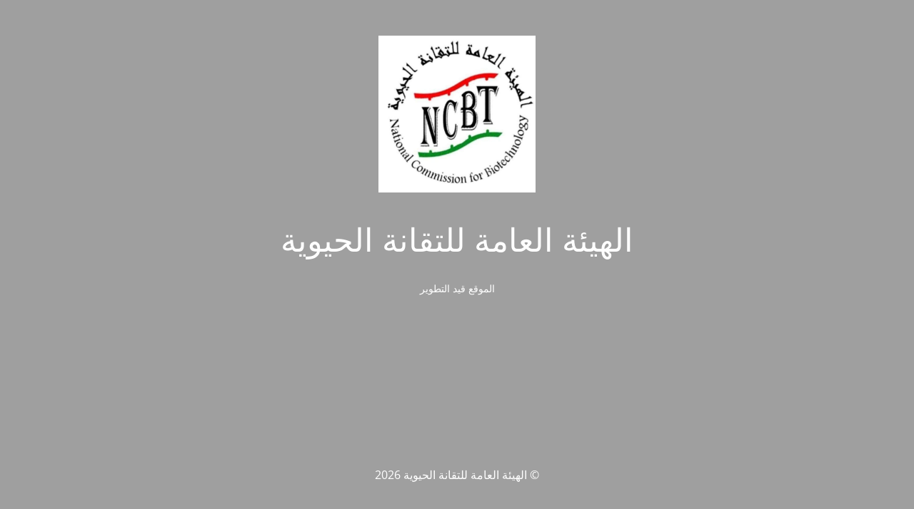

--- FILE ---
content_type: text/html; charset=UTF-8
request_url: http://ncbt.gov.sy/bio_elements/gagea-bohemica-fam-liliaceae-2/
body_size: 5327
content:
<!DOCTYPE html>
<html dir="rtl" lang="ar">
<head>
	<meta charset="UTF-8" />
	<title>الهيئة العامة للتقانة الحيوية</title>	<link rel="icon" href="http://ncbt.gov.sy/wp-content/uploads/2021/05/cropped-favicon-32x32.png" sizes="32x32" />
<link rel="icon" href="http://ncbt.gov.sy/wp-content/uploads/2021/05/cropped-favicon-192x192.png" sizes="192x192" />
<link rel="apple-touch-icon" href="http://ncbt.gov.sy/wp-content/uploads/2021/05/cropped-favicon-180x180.png" />
<meta name="msapplication-TileImage" content="http://ncbt.gov.sy/wp-content/uploads/2021/05/cropped-favicon-270x270.png" />
	<meta name="viewport" content="width=device-width, maximum-scale=1, initial-scale=1, minimum-scale=1">
	<meta name="description" content="اهلا بكم"/>
	<meta http-equiv="X-UA-Compatible" content="" />
	<meta property="og:site_name" content="الهيئة العامة للتقانة الحيوية - اهلا بكم"/>
	<meta property="og:title" content="الهيئة العامة للتقانة الحيوية"/>
	<meta property="og:type" content="Maintenance"/>
	<meta property="og:url" content="http://ncbt.gov.sy"/>
	<meta property="og:description" content="&nbsp;

الموقع قيد التطوير"/>
				<meta property="og:image" content="http://ncbt.gov.sy/wp-content/uploads/2026/01/462118225_947268560751739_8618471441349147925_n.jpg" />
			<meta property="og:image:url" content="http://ncbt.gov.sy/wp-content/uploads/2026/01/462118225_947268560751739_8618471441349147925_n.jpg"/>
			<meta property="og:image:secure_url" content="http://ncbt.gov.sy/wp-content/uploads/2026/01/462118225_947268560751739_8618471441349147925_n.jpg"/>
			<meta property="og:image:type" content="jpg"/>
			<link rel="profile" href="http://gmpg.org/xfn/11" />
	<link rel="pingback" href="http://ncbt.gov.sy/xmlrpc.php" />
	<link rel='stylesheet' id='mtnc-style-css' href='http://ncbt.gov.sy/wp-content/plugins/maintenance/load/css/style.css?ver=1769425555' type='text/css' media='all' />
<link rel='stylesheet' id='mtnc-fonts-css' href='http://ncbt.gov.sy/wp-content/plugins/maintenance/load/css/fonts.css?ver=1769425555' type='text/css' media='all' />
<style type="text/css">body {background-color: #ffffff}.preloader {background-color: #ffffff}body {font-family: Open Sans; }.site-title, .preloader i, .login-form, .login-form a.lost-pass, .btn-open-login-form, .site-content, .user-content-wrapper, .user-content, footer, .maintenance a{color: #ffffff;} a.close-user-content, #mailchimp-box form input[type="submit"], .login-form input#submit.button  {border-color:#ffffff} input[type="submit"]:hover{background-color:#ffffff} input:-webkit-autofill, input:-webkit-autofill:focus{-webkit-text-fill-color:#ffffff} body &gt; .login-form-container{background-color:#111111}.btn-open-login-form{background-color:#111111}input:-webkit-autofill, input:-webkit-autofill:focus{-webkit-box-shadow:0 0 0 50px #111111 inset}input[type='submit']:hover{color:#111111} #custom-subscribe #submit-subscribe:before{background-color:#111111} </style>    
    <!--[if IE]><script type="text/javascript" src="http://ncbt.gov.sy/wp-content/plugins/maintenance/load/js/jquery.backstretch.min.js"></script><![endif]--><link rel="stylesheet" href="https://fonts.bunny.net/css?family=Open%20Sans:300,300italic,regular,italic,600,600italic,700,700italic,800,800italic:300"></head>

<body class="maintenance ">

<div class="main-container">
	<div class="preloader"><i class="fi-widget" aria-hidden="true"></i></div>	<div id="wrapper">
		<div class="center logotype">
			<header>
				        <div class="logo-box" rel="home">
            <img src="http://ncbt.gov.sy/wp-content/uploads/2026/01/462118225_947268560751739_8618471441349147925_n.jpg" srcset="http://ncbt.gov.sy/wp-content/uploads/2026/01/462118225_947268560751739_8618471441349147925_n.jpg 2x" width="220" height="220" alt="logo">
        </div>
    			</header>
		</div>
		<div id="content" class="site-content">
			<div class="center">
                <h2 class="heading font-center" style="font-weight:300;font-style:normal">الهيئة العامة للتقانة الحيوية</h2><div class="description" style="font-weight:300;font-style:normal"><p>&nbsp;</p>
<p><span style="text-align: center">الموقع قيد التطوير</span></p>
</div>			</div>
		</div>
	</div> <!-- end wrapper -->
	<footer>
		<div class="center">
			<div style="font-weight:300;font-style:normal">© الهيئة العامة للتقانة الحيوية 2026</div>		</div>
	</footer>
			</div>

<script type="text/javascript" src="http://ncbt.gov.sy/wp-includes/js/jquery/jquery.min.js?ver=3.7.1" id="jquery-core-js"></script>
<script type="text/javascript" src="http://ncbt.gov.sy/wp-includes/js/jquery/jquery-migrate.min.js?ver=3.4.1" id="jquery-migrate-js"></script>
<script type="text/javascript" id="_frontend-js-extra">
/* <![CDATA[ */
var mtnc_front_options = {"body_bg":"","gallery_array":[],"blur_intensity":"5","font_link":["Open Sans:300,300italic,regular,italic,600,600italic,700,700italic,800,800italic:300"]};
//# sourceURL=_frontend-js-extra
/* ]]> */
</script>
<script type="text/javascript" src="http://ncbt.gov.sy/wp-content/plugins/maintenance/load/js/jquery.frontend.js?ver=1769425555" id="_frontend-js"></script>

</body>
</html>
